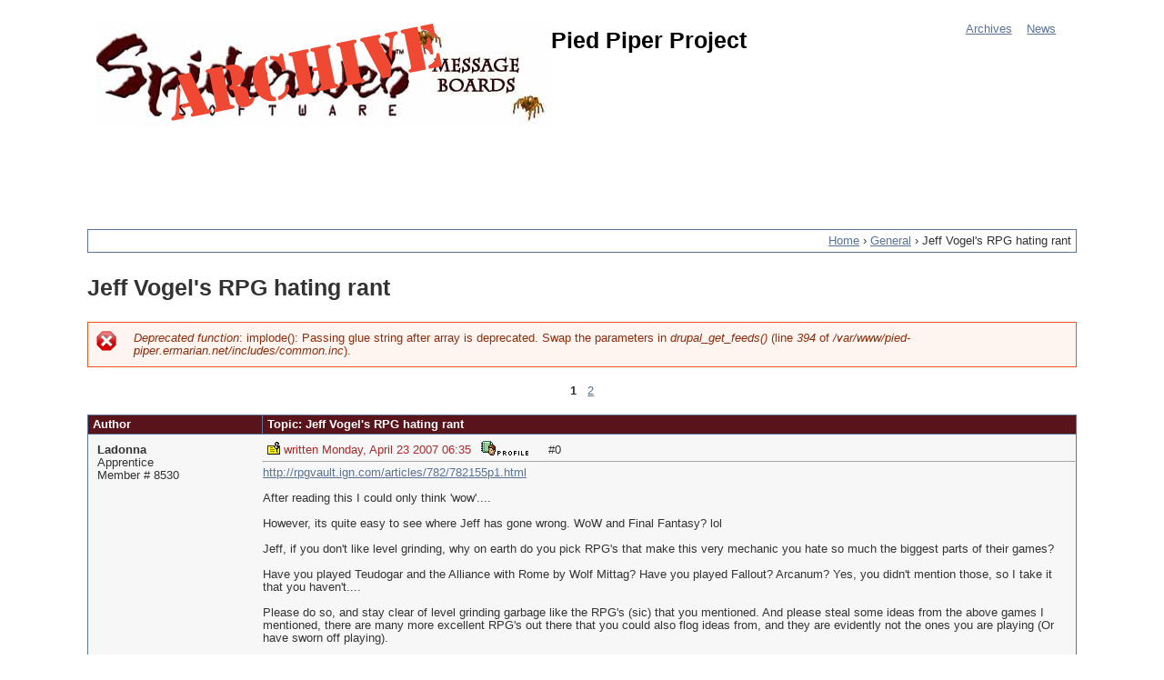

--- FILE ---
content_type: text/html; charset=utf-8
request_url: https://pied-piper.ermarian.net/topic/1/4254
body_size: 14177
content:
<!DOCTYPE html>
<!--[if IEMobile 7]><html class="iem7"  lang="en" dir="ltr"><![endif]-->
<!--[if lte IE 6]><html class="lt-ie9 lt-ie8 lt-ie7"  lang="en" dir="ltr"><![endif]-->
<!--[if (IE 7)&(!IEMobile)]><html class="lt-ie9 lt-ie8"  lang="en" dir="ltr"><![endif]-->
<!--[if IE 8]><html class="lt-ie9"  lang="en" dir="ltr"><![endif]-->
<!--[if (gte IE 9)|(gt IEMobile 7)]><!--><html  lang="en" dir="ltr"><!--<![endif]-->

<head>
  <meta charset="utf-8" />
<meta name="Generator" content="Drupal 7 (http://drupal.org)" />
<link rel="shortcut icon" href="https://pied-piper.ermarian.net/sites/all/themes/spiderweb/favicon.ico" type="image/vnd.microsoft.icon" />
  <title>Jeff Vogel&#039;s RPG hating rant | Pied Piper Project</title>

      <meta name="MobileOptimized" content="width">
    <meta name="HandheldFriendly" content="true">
    <meta name="viewport" content="width=device-width">
    <!--[if IEMobile]><meta http-equiv="cleartype" content="on"><![endif]-->

  <style>
@import url("https://pied-piper.ermarian.net/modules/system/system.base.css?t8e43l");
</style>
<style>
@import url("https://pied-piper.ermarian.net/modules/field/theme/field.css?t8e43l");
@import url("https://pied-piper.ermarian.net/modules/node/node.css?t8e43l");
@import url("https://pied-piper.ermarian.net/sites/all/modules/ppp_legacy/ppp_legacy.css?t8e43l");
@import url("https://pied-piper.ermarian.net/modules/user/user.css?t8e43l");
</style>
<style>
@import url("https://pied-piper.ermarian.net/sites/all/modules/xbbcode/xbbcode_basic/xbbcode_basic.css?t8e43l");
@import url("https://pied-piper.ermarian.net/sites/all/modules/xbbcode/xbbcode_list/xbbcode_list.css?t8e43l");
</style>
<style>
@import url("https://pied-piper.ermarian.net/sites/all/themes/spiderweb/css/styles.css?t8e43l");
@import url("https://pied-piper.ermarian.net/sites/all/themes/spiderweb/css/spiderweb.css?t8e43l");
</style>
  <script src="https://pied-piper.ermarian.net/sites/default/files/js/js_tm1gahPj5RurExr4Zj4GdGvvL7W4-u6_XRVeEsXyp3Q.js"></script>
<script>jQuery.extend(Drupal.settings, {"basePath":"\/","pathPrefix":"","ajaxPageState":{"theme":"spiderweb","theme_token":"nxxE75i_4_rOIwRzGhMyO-sPUBIhXM-qkYtWFWc16dw","js":{"misc\/jquery.js":1,"misc\/jquery.once.js":1,"misc\/drupal.js":1},"css":{"modules\/system\/system.base.css":1,"modules\/system\/system.menus.css":1,"modules\/system\/system.messages.css":1,"modules\/system\/system.theme.css":1,"modules\/field\/theme\/field.css":1,"modules\/node\/node.css":1,"sites\/all\/modules\/ppp_legacy\/ppp_legacy.css":1,"modules\/user\/user.css":1,"sites\/all\/modules\/xbbcode\/xbbcode_basic\/xbbcode_basic.css":1,"sites\/all\/modules\/xbbcode\/xbbcode_list\/xbbcode_list.css":1,"sites\/all\/themes\/spiderweb\/system.menus.css":1,"sites\/all\/themes\/spiderweb\/system.messages.css":1,"sites\/all\/themes\/spiderweb\/system.theme.css":1,"sites\/all\/themes\/spiderweb\/css\/styles.css":1,"sites\/all\/themes\/spiderweb\/css\/spiderweb.css":1}}});</script>
      <!--[if lt IE 9]>
    <script src="/sites/all/themes/zen/js/html5-respond.js"></script>
    <![endif]-->
  </head>
<body class="html not-front not-logged-in one-sidebar sidebar-first page-topic page-topic- page-topic-1 page-topic- page-topic-4254 section-topic" >
      <p id="skip-link">
      <a href="#main-menu" class="element-invisible element-focusable">Jump to navigation</a>
    </p>
      
<div id="page">

  <header class="header" id="header" role="banner">
  
    
          <a href="/" title="Home" rel="home" class="header__logo" id="logo"><img src="https://pied-piper.ermarian.net/sites/all/themes/spiderweb/logo.png" alt="Home" class="header__logo-image" /></a>
    
          <div class="header__name-and-slogan" id="name-and-slogan">
                  <h1 class="header__site-name" id="site-name">
            <a href="/" title="Home" class="header__site-link" rel="home"><span>Pied Piper Project</span></a>
          </h1>
        
              </div>
    
    <div id="navigation">

              <nav id="main-menu" role="navigation" tabindex="-1">
          <h2 class="element-invisible">Main menu</h2><ul class="links inline clearfix"><li class="menu-44 first"><a href="/archives" title="Forum Home">Archives</a></li>
<li class="menu-53 last"><a href="/news" title="Site Updates">News</a></li>
</ul>        </nav>
      
      
    </div><!-- /#navigation -->

    
  </header>

  <div id="main">

    <div id="content" class="column" role="main">
        <div class="region region-highlighted">
    <div id="block-block-6" class="block block-block first last odd">

      
  <script type="text/javascript"><!--
google_ad_client = "ca-pub-7276462266487251";
/* PPP Banner */
google_ad_slot = "1388862094";
google_ad_width = 728;
google_ad_height = 90;
//-->
</script>
<script type="text/javascript"
src="//pagead2.googlesyndication.com/pagead/show_ads.js">
</script>
</div>
  </div>
      <nav class="breadcrumb" role="navigation"><h2 class="element-invisible">You are here</h2><ol><li><a href="/">Home</a> › </li><li><a href="/forum/1">General</a> › </li><li>Jeff Vogel&#039;s RPG hating rant</li></ol></nav>      <a id="main-content"></a>
                    <h1 class="page__title title" id="page-title">Jeff Vogel&#039;s RPG hating rant</h1>
                  <div class="messages--error messages error">
<h2 class="element-invisible">Error message</h2>
<em class="placeholder">Deprecated function</em>: implode(): Passing glue string after array is deprecated. Swap the parameters in <em class="placeholder">drupal_get_feeds()</em> (line <em class="placeholder">394</em> of <em class="placeholder">/var/www/pied-piper.ermarian.net/includes/common.inc</em>).</div>
                        


<h2 class="element-invisible">Pages</h2><div class="item-list"><ul class="pager"><li class="pager-current">1</li><li class="pager-item"><a href="/topic/1/4254/p2">2</a></li></ul></div><table class="topic-table">
 <thead><tr><th>Author</th><th>Topic: Jeff Vogel&#039;s RPG hating rant</th> </tr></thead>
<tbody>
 <tr class="odd"><td><div class="ppp-username"><a href="/member/8530">Ladonna</a></div>
<div class="ppp-usertitle">Apprentice</div>
<div class="ppp-uid">Member # 8530</div>
</td><td><span class="ppp-icon ppp-icon-1"></span>
<span class="ppp-postdate">written Monday, April 23 2007 06:35</span>
<a class="ppp-icon ppp-icon-profile" href="/member/8530" title="View Profile"><span class="alt-text">Profile</span></a>
<span class="ppp-icon"  id="000000">#0</span>
<hr class="ppp-rule" />
<a href="http://rpgvault.ign.com/articles/782/782155p1.html" title="http://rpgvault.ign.com/articles/782/782155p1.html">http://rpgvault.ign.com/articles/782/782155p1.html</a><br /><br />After reading this I could only think &#039;wow&#039;....<br /><br />However, its quite easy to see where Jeff has gone wrong. WoW and Final Fantasy? lol<br /><br />Jeff, if you don&#039;t like level grinding, why on earth do you pick RPG&#039;s that make this very mechanic you hate so much the biggest parts of their games?<br /><br />Have you played Teudogar and the Alliance with Rome by Wolf Mittag? Have you played Fallout? Arcanum? Yes, you didn&#039;t mention those, so I take it that you haven&#039;t....<br /><br />Please do so, and stay clear of level grinding garbage like the RPG&#039;s (sic) that you mentioned. And please steal some ideas from the above games I mentioned, there are many more excellent RPG&#039;s out there that you could also flog ideas from, and they are evidently not the ones you are playing (Or have sworn off playing).<br /><br />Instead of fighting the 500 wolves, perhaps you could introduce many new types of low level monsters, with interesting quests to make this a better system? Perhaps bring in an ability to talk your way through the Goblin caves (With a superior charisma based skill) or find a secret tunnel, and get through some nasty traps, sneaking past sentries (A stealth, lock picking, thief based way).<br /><br />There are plenty of ways to get experience in a good RPG. And there should always be more than one way to proceed through a quest. Your the maker so I will leave that part to you, just wanted to stimulate your jaded senses and make you realise that for all the bad games you have been playing, there are plenty of good ones just waiting to soak up your time.<br /><br />Looking forward to Nethergate V1.5  ;)<hr class="ppp-rule" />
<span class="ppp-postcount">Posts: <strong><a href="/member/8530">20</a></strong></span> |
<span class="ppp-registered">Registered: <strong>Wednesday, April 18 2007 07:00</strong></span>
</td> </tr>
 <tr class="even"><td><div class="ppp-username"><a href="/member/8556">dagorkan</a></div>
<div class="ppp-usertitle">Apprentice</div>
<div class="ppp-uid">Member # 8556</div>
</td><td><span class="ppp-icon ppp-icon-1"></span>
<span class="ppp-postdate">written Monday, April 23 2007 06:59</span>
<a class="ppp-icon ppp-icon-profile" href="/member/8556" title="View Profile"><span class="alt-text">Profile</span></a>
<span class="ppp-icon"  id="000001">#1</span>
<hr class="ppp-rule" />
I think Jeff&#039;s paid to write rants so he needs something to rant about.Cynical ranting is apparently his &#039;style&#039; and they wouldn&#039;t have hired him if it wasn&#039;t.<br /><br />Negativity is cool...<hr class="ppp-rule" />
<span class="ppp-postcount">Posts: <strong><a href="/member/8556">2</a></strong></span> |
<span class="ppp-registered">Registered: <strong>Monday, April 23 2007 07:00</strong></span>
</td> </tr>
 <tr class="odd"><td><div class="ppp-username"><a href="/member/6600">Dikiyoba</a></div>
<div class="ppp-usertitle">Councilor</div>
<div class="ppp-uid">Member # 6600</div>
</td><td><span class="ppp-icon ppp-icon-1"></span>
<span class="ppp-postdate">written Monday, April 23 2007 07:14</span>
<a class="ppp-icon ppp-icon-profile" href="/member/6600" title="View Profile"><span class="alt-text">Profile</span></a>
<a class="ppp-icon ppp-icon-homepage" href="http://www.freewebs.com/dikiyoba/" title="View Homepage"><span class="alt-text">Homepage</span></a>
<span class="ppp-icon"  id="000002">#2</span>
<hr class="ppp-rule" />
Finally, part 2! Dikiyoba was half-afraid it would be part 1 again.<hr class="ppp-rule" />
<span class="ppp-postcount">Posts: <strong><a href="/member/6600">4346</a></strong></span> |
<span class="ppp-registered">Registered: <strong>Friday, December 23 2005 08:00</strong></span>
</td> </tr>
 <tr class="even"><td><div class="ppp-username"><a href="/member/2717">Zorro</a></div>
<div class="ppp-usertitle">Lack of Vision</div>
<div class="ppp-uid">Member # 2717</div>
</td><td><span class="ppp-icon ppp-icon-1"></span>
<span class="ppp-postdate">written Monday, April 23 2007 07:40</span>
<a class="ppp-icon ppp-icon-profile" href="/member/2717" title="View Profile"><span class="alt-text">Profile</span></a>
<span class="ppp-icon"  id="000003">#3</span>
<hr class="ppp-rule" />
It has been a really long time since I&#039;ve posted a message, but this is a topic of interest to me, so I&#039;ll stop lurking - for the moment at least.<br /><br />My first piece of advice is try to understand the argument being made before criticizing it, or dismissing it.  Jeff may be a lot of things, but stupid is not one of them.<br /><br />As near as I can tell, the argument is as follows:<br /><br />(1) RPGs artificially inflate their content by including lots of pointless battles, quests or wandering;<br />(2) The true content of an RPG is not enhanced by this pointless filler, it is just lengthened;<br />(3) The pointless filler, being pointless, introduces its own problems, such as starting you off as a pitiful peon, barely able to get out of bed without fainting, in order for you to kill fantastically boring creatures (like goblin toddlers) and perform mundane activities (like returned books to the library) in order to get strong enough to do something cool; and<br />(4) Jeff&#039;s had it with this nonesense (a sentiment which which I fully agree).<br /><br />The first part of Jeff&#039;s article was criticized so unfairly, I fear a nation of straw men has suffered genocide.<br /><br />Jeff is not criticizing leveling up per se.<br /><br />Jeff is not saying you need to start out with a vorpal broad mop of smiting +132, so you can kill the boss immediately.<br /><br />Jeff IS saying your game should be fun.  Take BG2, you start trapped in a dangerous dungeon and must fight your way out.  It accomplishes the task of getting your character some starting equipment, introduces other important characters, etc., and does so by being anything but boring.<br /><br />BG1, on the other hand, starts you off fetching arrows for some jackass and playing the Orkin Man (incidentally, does anyone really believe the most efficient way to get rid of a rat problem is to send in someone with an axe?).<br /><br />In both cases, the same goal accomplished, but one is fun and exciting and memorable, the other is tedious and silly.<br /><br />Or to use an example that may hit closer to home, in A4 you spend a horrid about of time fighting the same goddamn bugs over and over again in the Eastern Gallary.  Compare that to the tutorial of G4 (the tutorial!), in which you&#039;re running past some silly-powerful creations that are killing the characters you&#039;ve just met.<br /><br />Jeff&#039;s point is that many (perhaps even most) RPGs rely on the crutch of grinding combat and leveling to extend a game without adding anything interesting.  I agree!  Why should I waste my time with 3 hours of boring crap in order to get to the one cool fight?  Why not make the whole thing cool?  Or, if you can&#039;t make the whole thing cool, just cut out the filler 3 hours of wasted time?  Mostly, the whole thing isn&#039;t cool because it is hard and takes time to make.  So Jeff&#039;s voting with his wallet and not rewarding most RPGs with his business.<br /><br />On a follow-up note, one of Jeff&#039;s biggest influences is Fallout.  I think anyone who has played Fallout and the Geneforge series can see the influence.<br /><br />--------------------<br />Pan Lever: Seventeen apple roving mirror moiety. Of turned quorum jaggedly the. Blue?<hr class="ppp-rule" />
<span class="ppp-postcount">Posts: <strong><a href="/member/2717">186</a></strong></span> |
<span class="ppp-registered">Registered: <strong>Thursday, February 27 2003 08:00</strong></span>
</td> </tr>
 <tr class="odd"><td><div class="ppp-username"><a href="/member/2080">The Abridged Series</a></div>
<div class="ppp-usertitle">Guardian</div>
<div class="ppp-uid">Member # 2080</div>
</td><td><span class="ppp-icon ppp-icon-1"></span>
<span class="ppp-postdate">written Monday, April 23 2007 10:09</span>
<a class="ppp-icon ppp-icon-profile" href="/member/2080" title="View Profile"><span class="alt-text">Profile</span></a>
<span class="ppp-icon"  id="000004">#4</span>
<hr class="ppp-rule" />
I get it. I do. I played World of Warcraft(I refuse to use it&#039;s popularized abbreviation) and hated it because all it was was doing a bunch of retardo quests that make the Naruto D Missions look like something more meaningful than the illegal immigrant work they actually are. Fighting wave after wave of trivial bad-guys in the way games like Chatcraft do, is more boring than Diablo 2. Random encounters are the most annoying aspect of fantasy games and when the game only revolves them and several mediocre pseudo boss fights, while not really do much for plot, it&#039;s just not worth playing.<br /><br />Edit: Woot for games with a good plot and decent game-play, though they aren&#039;t as numerous as they should be.<br /><br /><small>[ Monday, April 23, 2007 10:14: Message edited by: LF ]</small><br /><br />--------------------<br /><a href="http://www.dailymotion.com/LittleKuriboh/video/x1feur_ygo-the-abridged-series-episode-twe" title="http://www.dailymotion.com/LittleKuriboh/video/x1feur_ygo-the-abridged-series-episode-twe">&quot;I don&#039;t understand a word you just said. Try speaking American. It&#039;s the only language I understand.&quot;</a><hr class="ppp-rule" />
<span class="ppp-postcount">Posts: <strong><a href="/member/2080">1918</a></strong></span> |
<span class="ppp-registered">Registered: <strong>Sunday, October 13 2002 07:00</strong></span>
</td> </tr>
 <tr class="even"><td><div class="ppp-username"><a href="/member/261">Slarty</a></div>
<div class="ppp-usertitle"><i>Raven v. Writing Desk</i></div>
<div class="ppp-uid">Member # 261</div>
</td><td><span class="ppp-icon ppp-icon-1"></span>
<span class="ppp-postdate">written Monday, April 23 2007 10:21</span>
<a class="ppp-icon ppp-icon-profile" href="/member/261" title="View Profile"><span class="alt-text">Profile</span></a>
<a class="ppp-icon ppp-icon-homepage" href="http://www.stripcreator.com/comics/slartyvsdesk/" title="View Homepage"><span class="alt-text">Homepage</span></a>
<span class="ppp-icon"  id="000005">#5</span>
<hr class="ppp-rule" />
Random encounters <em>can</em> be interesting, though it&#039;s very rare these days.  The original Final Fantasy title from 1987, which was almost entirely random encounters, is a prime example of this.<br /><br />--------------------<br /><a href="http://www.stripcreator.com/comics/slartyvsdesk/340386" title="http://www.stripcreator.com/comics/slartyvsdesk/340386">Slarty vs. Desk</a> • <a href="http://www.stripcreator.com/comics/Dikiyoba/355941" title="http://www.stripcreator.com/comics/Dikiyoba/355941">Desk vs. Slarty</a> • <a href="http://encyclopedia.ermarian.net/wiki/Timeline_of_Ermarian" title="http://encyclopedia.ermarian.net/wiki/Timeline_of_Ermarian">Timeline of Ermarian</a>  • <a href="http://www.ironycentral.com/cgi-bin/ubb/ubb/ultimatebb.php?ubb=get_topic;f=21;t=000086" title="http://www.ironycentral.com/cgi-bin/ubb/ubb/ultimatebb.php?ubb=get_topic;f=21;t=000086">G4 Strategy Central</a><hr class="ppp-rule" />
<span class="ppp-postcount">Posts: <strong><a href="/member/261">3560</a></strong></span> |
<span class="ppp-registered">Registered: <strong>Wednesday, November 7 2001 08:00</strong></span>
</td> </tr>
 <tr class="odd"><td><div class="ppp-username"><a href="/member/8558">ArchMage81</a></div>
<div class="ppp-usertitle">Apprentice</div>
<div class="ppp-uid">Member # 8558</div>
</td><td><span class="ppp-icon ppp-icon-1"></span>
<span class="ppp-postdate">written Monday, April 23 2007 11:08</span>
<a class="ppp-icon ppp-icon-profile" href="/member/8558" title="View Profile"><span class="alt-text">Profile</span></a>
<span class="ppp-icon"  id="000006">#6</span>
<hr class="ppp-rule" />
I have played many mmorpgs, and most of them is just about killing monster to increase lvl and get better equipment to kill bigger monsters. There is no real plot on the game, meanwhile Avernum has a nice plot and storyline,thats why i bought it.<hr class="ppp-rule" />
<span class="ppp-postcount">Posts: <strong><a href="/member/8558">25</a></strong></span> |
<span class="ppp-registered">Registered: <strong>Monday, April 23 2007 07:00</strong></span>
</td> </tr>
 <tr class="even"><td><div class="ppp-username"><a href="/member/5">Mysterious Man</a></div>
<div class="ppp-usertitle">Veteran*</div>
<div class="ppp-uid">Member # 5</div>
</td><td><span class="ppp-icon ppp-icon-1"></span>
<span class="ppp-postdate">written Monday, April 23 2007 11:48</span>
<a class="ppp-icon ppp-icon-profile" href="/member/5" title="View Profile"><span class="alt-text">Profile</span></a>
<span class="ppp-icon"  id="000007">#7</span>
<hr class="ppp-rule" />
I&#039;m looking for a date.  Interested Ladonna?<hr class="ppp-rule" />
<span class="ppp-postcount">Posts: <strong><a href="/member/5">455</a></strong></span> |
<span class="ppp-registered">Registered: <strong>Tuesday, May 17 2005 07:00</strong></span>
</td> </tr>
 <tr class="odd"><td><div class="ppp-username"><a href="/member/335">Or else o&#039;erleap.</a></div>
<div class="ppp-usertitle"><i>Law Bringer</i></div>
<div class="ppp-uid">Member # 335</div>
</td><td><span class="ppp-icon ppp-icon-1"></span>
<span class="ppp-postdate">written Monday, April 23 2007 12:25</span>
<a class="ppp-icon ppp-icon-profile" href="/member/335" title="View Profile"><span class="alt-text">Profile</span></a>
<a class="ppp-icon ppp-icon-homepage" href="http://www.polarisboard.net" title="View Homepage"><span class="alt-text">Homepage</span></a>
<span class="ppp-icon"  id="000008">#8</span>
<hr class="ppp-rule" />
Jeff has said that one of his favorite RPGs is Planescape: Torment. That&#039;s definitely not a game about grinding. I also think his objection is mostly to wastes of time, not many weak enemies. Having to hack through five hundred mooks with a spoon over the course of twenty minutes is boring. Killing five hundred mooks with a bomb in ten seconds is rather cool, actually.<br /><br />Part of the reason I, and I think others, like Spiderweb games is the way combat doesn&#039;t bog down. Everything in the game moves quickly. There are no loading times. There are no long animations. Enemies may do damage, but there&#039;s an increasing tendency for either you or your foes to die in only a few rounds of fighting. Even going through a goblin cave isn&#039;t so boring because you make steady progress and get to see new and often silly or disgusting things constantly.<br /><br />Also...<br /><br /><blockquote><span class="ppp-quote-label">quote:</span><hr />Originally written by Ladonna:<br /><br /><strong>RPG&#039;s (sic)</strong><hr /></blockquote>—Alorael, who doesn&#039;t understand the [sic] there. Jeff spelled RPGs without the apostrophe. That&#039;s now an acceptable pluralization of acronyms, but even if it weren&#039;t you can&#039;t put [sic] by your own writing. That&#039;s bizarre.<hr class="ppp-rule" />
<span class="ppp-postcount">Posts: <strong><a href="/member/335">14579</a></strong></span> |
<span class="ppp-registered">Registered: <strong>Saturday, December 1 2001 08:00</strong></span>
</td> </tr>
 <tr class="even"><td><div class="ppp-username"><a href="/member/8556">dagorkan</a></div>
<div class="ppp-usertitle">Apprentice</div>
<div class="ppp-uid">Member # 8556</div>
</td><td><span class="ppp-icon ppp-icon-1"></span>
<span class="ppp-postdate">written Monday, April 23 2007 14:13</span>
<a class="ppp-icon ppp-icon-profile" href="/member/8556" title="View Profile"><span class="alt-text">Profile</span></a>
<span class="ppp-icon"  id="000009">#9</span>
<hr class="ppp-rule" />
<blockquote><span class="ppp-quote-label">quote:</span><hr />Originally written by The Monitor:<br /><br /><strong>Also...<br /><br /><blockquote><span class="ppp-quote-label">quote:</span><hr />Originally written by Ladonna:<br /><br /><strong>RPG&#039;s (sic)</strong><hr /></blockquote>—Alorael, who doesn&#039;t understand the [sic] there. Jeff spelled RPGs without the apostrophe. That&#039;s now an acceptable pluralization of acronyms, but even if it weren&#039;t you can&#039;t put [sic] by your own writing. That&#039;s bizarre.</strong><hr /></blockquote>Lol...<hr class="ppp-rule" />
<span class="ppp-postcount">Posts: <strong><a href="/member/8556">2</a></strong></span> |
<span class="ppp-registered">Registered: <strong>Monday, April 23 2007 07:00</strong></span>
</td> </tr>
 <tr class="odd"><td><div class="ppp-username"><a href="/member/27">Enraged Slith</a></div>
<div class="ppp-usertitle">Agent</div>
<div class="ppp-uid">Member # 27</div>
</td><td><span class="ppp-icon ppp-icon-1"></span>
<span class="ppp-postdate">written Monday, April 23 2007 15:31</span>
<a class="ppp-icon ppp-icon-profile" href="/member/27" title="View Profile"><span class="alt-text">Profile</span></a>
<span class="ppp-icon"  id="000010">#10</span>
<hr class="ppp-rule" />
The only random encounter systems I&#039;ve ever enjoyed were in the Pokemon games.  There&#039;s something magical about enslaving little creatures and forcing them to beat up their friends.<br /><br />EDIT:<br />It&#039;s such a shame that many games dwell on quantity over quality.  When the focus shifts from completing new and challenging objectives to leveling up, there&#039;s a problem with the game.  The best games, the gems, usually only last a maximum of 6-8 hours on a thorough playthrough, but always throw a new challenge at you around every corner.  Resident Evil 4 is my favorite example of this.<br /><br /><small>[ Monday, April 23, 2007 16:45: Message edited by: Enraged Slith ]</small><hr class="ppp-rule" />
<span class="ppp-postcount">Posts: <strong><a href="/member/27">1233</a></strong></span> |
<span class="ppp-registered">Registered: <strong>Wednesday, October 3 2001 07:00</strong></span>
</td> </tr>
 <tr class="even"><td><div class="ppp-username"><a href="/member/2080">The Abridged Series</a></div>
<div class="ppp-usertitle">Guardian</div>
<div class="ppp-uid">Member # 2080</div>
</td><td><span class="ppp-icon ppp-icon-1"></span>
<span class="ppp-postdate">written Monday, April 23 2007 17:37</span>
<a class="ppp-icon ppp-icon-profile" href="/member/2080" title="View Profile"><span class="alt-text">Profile</span></a>
<span class="ppp-icon"  id="000011">#11</span>
<hr class="ppp-rule" />
Resident Evil 4, that was a game I was saddened by not getting to beat.<br /><br />Another surprisingly good game for action was Saint&#039;s Row. Start off as tough as you&#039;ll always be. There isn&#039;t that much you really need as far as equipment is concerned. Sure, you had to do the sidequests(missions) to be allowed to advance the story, but a lot of those had nice comic relief in them, so they weren&#039;t as bad as just killing some rats or solving the over-tedious yet simple box puzzle.<br /><br />--------------------<br /><a href="http://www.dailymotion.com/LittleKuriboh/video/x1feur_ygo-the-abridged-series-episode-twe" title="http://www.dailymotion.com/LittleKuriboh/video/x1feur_ygo-the-abridged-series-episode-twe">&quot;I don&#039;t understand a word you just said. Try speaking American. It&#039;s the only language I understand.&quot;</a><hr class="ppp-rule" />
<span class="ppp-postcount">Posts: <strong><a href="/member/2080">1918</a></strong></span> |
<span class="ppp-registered">Registered: <strong>Sunday, October 13 2002 07:00</strong></span>
</td> </tr>
 <tr class="odd"><td><div class="ppp-username"><a href="/member/2984">Arancaytar</a></div>
<div class="ppp-usertitle"><i>Law Bringer</i></div>
<div class="ppp-uid">Member # 2984</div>
</td><td><span class="ppp-icon ppp-icon-1"></span>
<span class="ppp-postdate">written Monday, April 23 2007 22:18</span>
<a class="ppp-icon ppp-icon-profile" href="/member/2984" title="View Profile"><span class="alt-text">Profile</span></a>
<a class="ppp-icon ppp-icon-homepage" href="http://encyclopedia.ermarian.net/" title="View Homepage"><span class="alt-text">Homepage</span></a>
<span class="ppp-icon"  id="000012">#12</span>
<hr class="ppp-rule" />
Domain name doesn&#039;t resolve here... is the link in the first post correct?<br /><br />Also, I would like to plug Puzzle Pirates here. One of the MMORPGs where &quot;grinding&quot; has no meaning in the traditional sense. Since all the &quot;skills&quot; are determined by how good you (the player) are at solving a certain time-killing puzzle (jigsaw, something vaguely similar to tetris and four-in-a-row), the only grinding you do is training yourself instead of a number that grows larger no matter what.   :P<br /><br /><small>[ Friday, April 27, 2007 04:59: Message edited by: Dr. Johann Georg Faust ]</small><br /><br />--------------------<br /><a href="http://encyclopedia.ermarian.net" title="http://encyclopedia.ermarian.net">Encyclopaedia Ermariana</a> • <a href="http://pied-piper.ermarian.net" title="http://pied-piper.ermarian.net">Forum Archives</a> • <a href="http://endeavor.ermarian.net" title="http://endeavor.ermarian.net">Forum Statistics</a> • <a href="http://feeds.ermarian.net/spiderweb/rss" title="http://feeds.ermarian.net/spiderweb/rss">RSS</a> [<a href="http://feeds.ermarian.net/spiderweb/subscribe?type=topic" title="http://feeds.ermarian.net/spiderweb/subscribe?type=topic">Topic</a> / <a href="http://feeds.ermarian.net/spiderweb/subscribe?type=forum" title="http://feeds.ermarian.net/spiderweb/subscribe?type=forum">Forum</a>]<br /><a href="http://arancaytar.ermarian.net" title="http://arancaytar.ermarian.net">My Blog</a> • <a href="http://www.polarisboard.net" title="http://www.polarisboard.net">Polaris</a> • <a href="http://nanowrimo.ermarian.net" title="http://nanowrimo.ermarian.net">I eat novels for breakfast.</a><br /><a href="http://www2.polarisboard.net/board" title="http://www2.polarisboard.net/board">Polaris is dead, long live Polaris.</a><br /><a href="http://stuff.ermarian.net/arancaytar/images/screenshots/bladesforge/" title="http://stuff.ermarian.net/arancaytar/images/screenshots/bladesforge/">Look on my works, ye mighty, and despair.</a><hr class="ppp-rule" />
<span class="ppp-postcount">Posts: <strong><a href="/member/2984">8752</a></strong></span> |
<span class="ppp-registered">Registered: <strong>Wednesday, May 14 2003 07:00</strong></span>
</td> </tr>
 <tr class="even"><td><div class="ppp-username"><a href="/member/7538">Gavin</a></div>
<div class="ppp-usertitle">Lifecrafter</div>
<div class="ppp-uid">Member # 7538</div>
</td><td><span class="ppp-icon ppp-icon-1"></span>
<span class="ppp-postdate">written Monday, April 23 2007 23:31</span>
<a class="ppp-icon ppp-icon-profile" href="/member/7538" title="View Profile"><span class="alt-text">Profile</span></a>
<a class="ppp-icon ppp-icon-homepage" href="http://www.freewebs.com/nemesis42888/" title="View Homepage"><span class="alt-text">Homepage</span></a>
<span class="ppp-icon"  id="000013">#13</span>
<hr class="ppp-rule" />
<blockquote><span class="ppp-quote-label">quote:</span><hr />Originally written by Zorro:<br /><br /><strong>vorpal broad mop of smiting +132</strong><hr /></blockquote>Totally going to make an appearance in a scenario…  :P<br /><br /><blockquote><span class="ppp-quote-label">quote:</span><hr />Originally written by dagorkan:<br /><br /><strong>Lol...</strong><hr /></blockquote>Gesundheit.<br /><br />Anyway, the best games are those in which you could go either way. I have to be honest, I don&#039;t mind level grinding. But I&#039;m also a freak…<br /><br />Prime example is one of my favorite games of all time, Final Fantasy Tactics. While it&#039;s easy enough to beat the game without leveling up at all, there are some features that can only be explored by training until you&#039;re grossly overleveled (that&#039;s mainly Calculators, for those of you who have played it).<br /><br />Bear in mind, playing this game until five or more party members are level 99 and all of their job classes are mastered has pretty much forced me to have a sick amount of patience for such things. WARNING: DON&#039;T TRY THIS AT HOME!<br /><br />--------------------<br /><em>Do not provoke the turtles.<br />They do not like being provoked.</em><br />-Lenar<br /><br />My website: <a href="http://www.freewebs.com/nemesis42888/" title="http://www.freewebs.com/nemesis42888/">Nemesis&#039; Refuge</a><hr class="ppp-rule" />
<span class="ppp-postcount">Posts: <strong><a href="/member/7538">743</a></strong></span> |
<span class="ppp-registered">Registered: <strong>Friday, September 29 2006 07:00</strong></span>
</td> </tr>
 <tr class="odd"><td><div class="ppp-username"><a href="/member/8530">Ladonna</a></div>
<div class="ppp-usertitle">Apprentice</div>
<div class="ppp-uid">Member # 8530</div>
</td><td><span class="ppp-icon ppp-icon-1"></span>
<span class="ppp-postdate">written Tuesday, April 24 2007 00:02</span>
<a class="ppp-icon ppp-icon-profile" href="/member/8530" title="View Profile"><span class="alt-text">Profile</span></a>
<span class="ppp-icon"  id="000014">#14</span>
<hr class="ppp-rule" />
<blockquote><span class="ppp-quote-label">quote:</span><hr />I&#039;m looking for a date. Interested Ladonna?  <hr /></blockquote>Daddy always said not to talk to Mysterious men   :P<br /><br />Number 5 eh? You must be Jeff&#039;s Brother or something.<br /><br /><blockquote><span class="ppp-quote-label">quote:</span><hr /> Alorael, who doesn&#039;t understand the [sic] there. Jeff spelled RPGs without the apostrophe. That&#039;s now an acceptable pluralization of acronyms, but even if it weren&#039;t you can&#039;t put [sic] by your own writing. That&#039;s bizarre.  <hr /></blockquote>Alorael, who doesn&#039;t understand sarcasm    ;)   . To me, the two RPG&#039;s that Jeff wrote about are absolute craphouse RPG&#039;s, hence the &#039;sic&#039;.<br /><br />Anyway, I feel that Jeff stacked the deck by discussing the ****e of the RPG world. If he had brought in other, good games into the discussion, his hate would be effectively neutralised. I would have agreed with him if he said that the current crop of RPG&#039;s totally suck, but that isn&#039;t what he said. Its just that most companies have stopped making good RPG&#039;s.<br /><br />I personally think Jeff has contracted an online RPG disease. Lots of rest, chicken soup, programming his next game and some time playing a decent RPG will have him cured in no time.   ;)<br /><br />Edit:<br /><blockquote><span class="ppp-quote-label">quote:</span><hr /> On a follow-up note, one of Jeff&#039;s biggest influences is Fallout. I think anyone who has played Fallout and the Geneforge series can see the influence. <hr /></blockquote>I haven&#039;t actually played the Geneforge games yet. The slowdown prob I am currently having with number 1 doesn&#039;t bode well, but I am attempting to find a solution. The Exile games and Avernum4 certainly don&#039;t point towards Fallout though, more like the earlier 80&#039;s RPG&#039;s. I don&#039;t mind that kind of game, especially considering the lack of competition anywhere else.<br /><br /><small>[ Tuesday, April 24, 2007 00:07: Message edited by: Ladonna ]</small><hr class="ppp-rule" />
<span class="ppp-postcount">Posts: <strong><a href="/member/8530">20</a></strong></span> |
<span class="ppp-registered">Registered: <strong>Wednesday, April 18 2007 07:00</strong></span>
</td> </tr>
 <tr class="even"><td><div class="ppp-username"><a href="/member/261">Slarty</a></div>
<div class="ppp-usertitle"><i>Raven v. Writing Desk</i></div>
<div class="ppp-uid">Member # 261</div>
</td><td><span class="ppp-icon ppp-icon-1"></span>
<span class="ppp-postdate">written Tuesday, April 24 2007 01:16</span>
<a class="ppp-icon ppp-icon-profile" href="/member/261" title="View Profile"><span class="alt-text">Profile</span></a>
<a class="ppp-icon ppp-icon-homepage" href="http://www.stripcreator.com/comics/slartyvsdesk/" title="View Homepage"><span class="alt-text">Homepage</span></a>
<span class="ppp-icon"  id="000015">#15</span>
<hr class="ppp-rule" />
FF Tactics was a real gem.  But level-grinding there was interesting because the stronger you got, the more paths were open to you, the more ways you could combine abilities, the more cool stuff you could try.  Also, you generally got increasing returns as you levelled.  This is the exact opposite of the Avernum/Geneforge level-up metholodology, where you tend to use a handful of skills and get diminishing returns on them.<br /><br />--------------------<br /><a href="http://www.stripcreator.com/comics/slartyvsdesk/340386" title="http://www.stripcreator.com/comics/slartyvsdesk/340386">Slarty vs. Desk</a> • <a href="http://www.stripcreator.com/comics/Dikiyoba/355941" title="http://www.stripcreator.com/comics/Dikiyoba/355941">Desk vs. Slarty</a> • <a href="http://encyclopedia.ermarian.net/wiki/Timeline_of_Ermarian" title="http://encyclopedia.ermarian.net/wiki/Timeline_of_Ermarian">Timeline of Ermarian</a>  • <a href="http://www.ironycentral.com/cgi-bin/ubb/ubb/ultimatebb.php?ubb=get_topic;f=21;t=000086" title="http://www.ironycentral.com/cgi-bin/ubb/ubb/ultimatebb.php?ubb=get_topic;f=21;t=000086">G4 Strategy Central</a><hr class="ppp-rule" />
<span class="ppp-postcount">Posts: <strong><a href="/member/261">3560</a></strong></span> |
<span class="ppp-registered">Registered: <strong>Wednesday, November 7 2001 08:00</strong></span>
</td> </tr>
 <tr class="odd"><td><div class="ppp-username"><a href="/member/2717">Zorro</a></div>
<div class="ppp-usertitle">Lack of Vision</div>
<div class="ppp-uid">Member # 2717</div>
</td><td><span class="ppp-icon ppp-icon-1"></span>
<span class="ppp-postdate">written Tuesday, April 24 2007 03:47</span>
<a class="ppp-icon ppp-icon-profile" href="/member/2717" title="View Profile"><span class="alt-text">Profile</span></a>
<span class="ppp-icon"  id="000016">#16</span>
<hr class="ppp-rule" />
<blockquote><span class="ppp-quote-label">quote:</span><hr />Originally written by Ladonna:<br /><br />[QB]<br /><br /><blockquote><span class="ppp-quote-label">quote:</span><hr /> Alorael, who doesn&#039;t understand the [sic] there. Jeff spelled RPGs without the apostrophe. That&#039;s now an acceptable pluralization of acronyms, but even if it weren&#039;t you can&#039;t put [sic] by your own writing. That&#039;s bizarre.  <hr /></blockquote>Alorael, who doesn&#039;t understand sarcasm     ;)    . To me, the two RPG&#039;s that Jeff wrote about are absolute craphouse RPG&#039;s, hence the &#039;sic&#039;.<br /><br />[QB]<hr /></blockquote>Uh...<br /><br />Your explanation just added a dose of bizarreness to your previous comment.  (SIC) means, in Latin, thus in the source text.  It is used when quoting from a text which uses an alternative spelling or has a misspelling.  Hence the bizarreness of your original use and the incoherence of your explanation.<br /><br />Sorry to harp on this, but it wouldn&#039;t be Spiderweb&#039;s Message Boards if someone didn&#039;t.<br /><br />--------------------<br />Pan Lever: Seventeen apple roving mirror moiety. Of turned quorum jaggedly the. Blue?<hr class="ppp-rule" />
<span class="ppp-postcount">Posts: <strong><a href="/member/2717">186</a></strong></span> |
<span class="ppp-registered">Registered: <strong>Thursday, February 27 2003 08:00</strong></span>
</td> </tr>
 <tr class="even"><td><div class="ppp-username"><a href="/member/2984">Arancaytar</a></div>
<div class="ppp-usertitle"><i>Law Bringer</i></div>
<div class="ppp-uid">Member # 2984</div>
</td><td><span class="ppp-icon ppp-icon-1"></span>
<span class="ppp-postdate">written Tuesday, April 24 2007 04:56</span>
<a class="ppp-icon ppp-icon-profile" href="/member/2984" title="View Profile"><span class="alt-text">Profile</span></a>
<a class="ppp-icon ppp-icon-homepage" href="http://encyclopedia.ermarian.net/" title="View Homepage"><span class="alt-text">Homepage</span></a>
<span class="ppp-icon"  id="000017">#17</span>
<hr class="ppp-rule" />
<blockquote><span class="ppp-quote-label">quote:</span><hr />Number 5 eh? You must be Jeff&#039;s Brother or something.<hr /></blockquote>But by that line of logic, Terror&#039;s Martyr (number 4) would be even more closely related to Jeff. And that is a scary thought.<br /><br />--------------------<br /><a href="http://encyclopedia.ermarian.net" title="http://encyclopedia.ermarian.net">Encyclopaedia Ermariana</a> • <a href="http://pied-piper.ermarian.net" title="http://pied-piper.ermarian.net">Forum Archives</a> • <a href="http://endeavor.ermarian.net" title="http://endeavor.ermarian.net">Forum Statistics</a> • <a href="http://feeds.ermarian.net/spiderweb/rss" title="http://feeds.ermarian.net/spiderweb/rss">RSS</a> [<a href="http://feeds.ermarian.net/spiderweb/subscribe?type=topic" title="http://feeds.ermarian.net/spiderweb/subscribe?type=topic">Topic</a> / <a href="http://feeds.ermarian.net/spiderweb/subscribe?type=forum" title="http://feeds.ermarian.net/spiderweb/subscribe?type=forum">Forum</a>]<br /><a href="http://arancaytar.ermarian.net" title="http://arancaytar.ermarian.net">My Blog</a> • <a href="http://www.polarisboard.net" title="http://www.polarisboard.net">Polaris</a> • <a href="http://nanowrimo.ermarian.net" title="http://nanowrimo.ermarian.net">I eat novels for breakfast.</a><br /><a href="http://www2.polarisboard.net/board" title="http://www2.polarisboard.net/board">Polaris is dead, long live Polaris.</a><br /><a href="http://stuff.ermarian.net/arancaytar/images/screenshots/bladesforge/" title="http://stuff.ermarian.net/arancaytar/images/screenshots/bladesforge/">Look on my works, ye mighty, and despair.</a><hr class="ppp-rule" />
<span class="ppp-postcount">Posts: <strong><a href="/member/2984">8752</a></strong></span> |
<span class="ppp-registered">Registered: <strong>Wednesday, May 14 2003 07:00</strong></span>
</td> </tr>
 <tr class="odd"><td><div class="ppp-username"><a href="/member/8530">Ladonna</a></div>
<div class="ppp-usertitle">Apprentice</div>
<div class="ppp-uid">Member # 8530</div>
</td><td><span class="ppp-icon ppp-icon-1"></span>
<span class="ppp-postdate">written Tuesday, April 24 2007 05:05</span>
<a class="ppp-icon ppp-icon-profile" href="/member/8530" title="View Profile"><span class="alt-text">Profile</span></a>
<span class="ppp-icon"  id="000018">#18</span>
<hr class="ppp-rule" />
<blockquote><span class="ppp-quote-label">quote:</span><hr /> It is used when quoting from a text which uses an alternative spelling or has a misspelling <hr /></blockquote>Misspelling. Not RPG&#039;s. Wrong word. Sarcasm.I can tell you are a literal thinker, not a lateral thinker.  ;)<br /><br />But your post count is +1....<br /><br /><blockquote><span class="ppp-quote-label">quote:</span><hr /> But by that line of logic, Terror&#039;s Martyr (number 4) would be even more closely related to Jeff. And that is a scary thought.<br /><hr /></blockquote>Do tell. What is the story with Terror&#039;s Martyr?<br /><br />And who is 2 and 3?<hr class="ppp-rule" />
<span class="ppp-postcount">Posts: <strong><a href="/member/8530">20</a></strong></span> |
<span class="ppp-registered">Registered: <strong>Wednesday, April 18 2007 07:00</strong></span>
</td> </tr>
 <tr class="even"><td><div class="ppp-username"><a href="/member/5">Mysterious Man</a></div>
<div class="ppp-usertitle">Veteran*</div>
<div class="ppp-uid">Member # 5</div>
</td><td><span class="ppp-icon ppp-icon-1"></span>
<span class="ppp-postdate">written Tuesday, April 24 2007 05:54</span>
<a class="ppp-icon ppp-icon-profile" href="/member/5" title="View Profile"><span class="alt-text">Profile</span></a>
<span class="ppp-icon"  id="000019">#19</span>
<hr class="ppp-rule" />
2 is Krizsan, which is Spidweb #2, pretty much.  3 is Schrodinger.<br /><br />Trust me, I ain&#039;t Jeff&#039;s brother.  If I was, he&#039;d prolly disown me anyways.<hr class="ppp-rule" />
<span class="ppp-postcount">Posts: <strong><a href="/member/5">455</a></strong></span> |
<span class="ppp-registered">Registered: <strong>Tuesday, May 17 2005 07:00</strong></span>
</td> </tr>
 <tr class="odd"><td><div class="ppp-username"><a href="/member/2080">The Abridged Series</a></div>
<div class="ppp-usertitle">Guardian</div>
<div class="ppp-uid">Member # 2080</div>
</td><td><span class="ppp-icon ppp-icon-1"></span>
<span class="ppp-postdate">written Tuesday, April 24 2007 07:08</span>
<a class="ppp-icon ppp-icon-profile" href="/member/2080" title="View Profile"><span class="alt-text">Profile</span></a>
<span class="ppp-icon"  id="000020">#20</span>
<hr class="ppp-rule" />
FF Tactics... Wow... Just wow. Popular game, but if you ever did have to lv grind on it, pull up a cot &amp; a pillow and get comfortable, cause those fights took for-freaking-ever. Even longer than Fire Emblem&#039;s.<br /><br />--------------------<br /><a href="http://www.dailymotion.com/LittleKuriboh/video/x1feur_ygo-the-abridged-series-episode-twe" title="http://www.dailymotion.com/LittleKuriboh/video/x1feur_ygo-the-abridged-series-episode-twe">&quot;I don&#039;t understand a word you just said. Try speaking American. It&#039;s the only language I understand.&quot;</a><hr class="ppp-rule" />
<span class="ppp-postcount">Posts: <strong><a href="/member/2080">1918</a></strong></span> |
<span class="ppp-registered">Registered: <strong>Sunday, October 13 2002 07:00</strong></span>
</td> </tr>
 <tr class="even"><td><div class="ppp-username"><a href="/member/7538">Gavin</a></div>
<div class="ppp-usertitle">Lifecrafter</div>
<div class="ppp-uid">Member # 7538</div>
</td><td><span class="ppp-icon ppp-icon-1"></span>
<span class="ppp-postdate">written Tuesday, April 24 2007 09:52</span>
<a class="ppp-icon ppp-icon-profile" href="/member/7538" title="View Profile"><span class="alt-text">Profile</span></a>
<a class="ppp-icon ppp-icon-homepage" href="http://www.freewebs.com/nemesis42888/" title="View Homepage"><span class="alt-text">Homepage</span></a>
<span class="ppp-icon"  id="000021">#21</span>
<hr class="ppp-rule" />
<blockquote><span class="ppp-quote-label">quote:</span><hr />Originally written by Come on Pilgrim #4:<br /><br /><strong>FF Tactics was a real gem.  But level-grinding there was interesting because the stronger you got, the more paths were open to you, the more ways you could combine abilities, the more cool stuff you could try.  Also, you generally got increasing returns as you levelled.  This is the exact opposite of the Avernum/Geneforge level-up metholodology, where you tend to use a handful of skills and get diminishing returns on them.</strong><hr /></blockquote>That&#039;s very true. The JP system in FFT was pretty ingenious, in that, not only was there a skill which doubled your JP gain, but as you gained job levels, you got more and more JP. Plus there was the spillover JP… *rant rant rant*<br /><br /><blockquote><span class="ppp-quote-label">quote:</span><hr />Originally written by LF:<br /><br /><strong>FF Tactics... Wow... Just wow. Popular game, but if you ever did have to lv grind on it, pull up a cot &amp; a pillow and get comfortable, cause those fights took for-freaking-ever. Even longer than Fire Emblem&#039;s.</strong><hr /></blockquote>Eh. You just gotta have a method. And a crapload of time and patience on your hands.<br /><br />Level grinding isn&#039;t necessary by any means, but for some reason I&#039;ve had all my characters at level 99 by the time I finished every game, except the last one (wanted to try something new   :P  ).<br /><br />Oh. And Calculators can cause the battles to take about 15-20 seconds, if you do it right.<br /><br /><small>[ Tuesday, April 24, 2007 09:58: Message edited by: Nemesis. ]</small><br /><br />--------------------<br /><em>Do not provoke the turtles.<br />They do not like being provoked.</em><br />-Lenar<br /><br />My website: <a href="http://www.freewebs.com/nemesis42888/" title="http://www.freewebs.com/nemesis42888/">Nemesis&#039; Refuge</a><hr class="ppp-rule" />
<span class="ppp-postcount">Posts: <strong><a href="/member/7538">743</a></strong></span> |
<span class="ppp-registered">Registered: <strong>Friday, September 29 2006 07:00</strong></span>
</td> </tr>
 <tr class="odd"><td><div class="ppp-username"><a href="/member/2080">The Abridged Series</a></div>
<div class="ppp-usertitle">Guardian</div>
<div class="ppp-uid">Member # 2080</div>
</td><td><span class="ppp-icon ppp-icon-1"></span>
<span class="ppp-postdate">written Tuesday, April 24 2007 10:31</span>
<a class="ppp-icon ppp-icon-profile" href="/member/2080" title="View Profile"><span class="alt-text">Profile</span></a>
<span class="ppp-icon"  id="000022">#22</span>
<hr class="ppp-rule" />
Personally, I like 5&#039;s set up better than tactic&#039;s cheap knock-off. but both were better than 3&#039;s. Dear god that one sucks...<br /><br />--------------------<br /><a href="http://www.dailymotion.com/LittleKuriboh/video/x1feur_ygo-the-abridged-series-episode-twe" title="http://www.dailymotion.com/LittleKuriboh/video/x1feur_ygo-the-abridged-series-episode-twe">&quot;I don&#039;t understand a word you just said. Try speaking American. It&#039;s the only language I understand.&quot;</a><hr class="ppp-rule" />
<span class="ppp-postcount">Posts: <strong><a href="/member/2080">1918</a></strong></span> |
<span class="ppp-registered">Registered: <strong>Sunday, October 13 2002 07:00</strong></span>
</td> </tr>
 <tr class="even"><td><div class="ppp-username"><a href="/member/335">Or else o&#039;erleap.</a></div>
<div class="ppp-usertitle"><i>Law Bringer</i></div>
<div class="ppp-uid">Member # 335</div>
</td><td><span class="ppp-icon ppp-icon-1"></span>
<span class="ppp-postdate">written Tuesday, April 24 2007 10:51</span>
<a class="ppp-icon ppp-icon-profile" href="/member/335" title="View Profile"><span class="alt-text">Profile</span></a>
<a class="ppp-icon ppp-icon-homepage" href="http://www.polarisboard.net" title="View Homepage"><span class="alt-text">Homepage</span></a>
<span class="ppp-icon"  id="000023">#23</span>
<hr class="ppp-rule" />
WoW and Final Fantasy are the iconic MMORPG and iconic single-player CRPG (or more specifically Japanese CRPG), respectively. You can complain that they&#039;re no good and inflict countless imitators that are equally bad on us, but you can&#039;t redefine RPG.<br /><br />—Alorael, who has argued before and will doubtless argue again that RPGs are not, in fact, based on playing a role. They&#039;re defined by system mechanics, and WoW and Final Fantasy both have RPG mechanics. Levels are a good indicator, although not every game with levels is an RPG and not all RPGs use levels.<hr class="ppp-rule" />
<span class="ppp-postcount">Posts: <strong><a href="/member/335">14579</a></strong></span> |
<span class="ppp-registered">Registered: <strong>Saturday, December 1 2001 08:00</strong></span>
</td> </tr>
 <tr class="odd"><td><div class="ppp-username"><a href="/member/261">Slarty</a></div>
<div class="ppp-usertitle"><i>Raven v. Writing Desk</i></div>
<div class="ppp-uid">Member # 261</div>
</td><td><span class="ppp-icon ppp-icon-1"></span>
<span class="ppp-postdate">written Tuesday, April 24 2007 15:02</span>
<a class="ppp-icon ppp-icon-profile" href="/member/261" title="View Profile"><span class="alt-text">Profile</span></a>
<a class="ppp-icon ppp-icon-homepage" href="http://www.stripcreator.com/comics/slartyvsdesk/" title="View Homepage"><span class="alt-text">Homepage</span></a>
<span class="ppp-icon"  id="000024">#24</span>
<hr class="ppp-rule" />
Calculators were ridiculous.  But they were possibly less ridiculous than Orlandu, who himself was possibly less ridiculous than Beowulf.  CHICKEN!!!!<br /><br />--------------------<br /><a href="http://www.stripcreator.com/comics/slartyvsdesk/340386" title="http://www.stripcreator.com/comics/slartyvsdesk/340386">Slarty vs. Desk</a> • <a href="http://www.stripcreator.com/comics/Dikiyoba/355941" title="http://www.stripcreator.com/comics/Dikiyoba/355941">Desk vs. Slarty</a> • <a href="http://encyclopedia.ermarian.net/wiki/Timeline_of_Ermarian" title="http://encyclopedia.ermarian.net/wiki/Timeline_of_Ermarian">Timeline of Ermarian</a>  • <a href="http://www.ironycentral.com/cgi-bin/ubb/ubb/ultimatebb.php?ubb=get_topic;f=21;t=000086" title="http://www.ironycentral.com/cgi-bin/ubb/ubb/ultimatebb.php?ubb=get_topic;f=21;t=000086">G4 Strategy Central</a><hr class="ppp-rule" />
<span class="ppp-postcount">Posts: <strong><a href="/member/261">3560</a></strong></span> |
<span class="ppp-registered">Registered: <strong>Wednesday, November 7 2001 08:00</strong></span>
</td> </tr>
</tbody>
</table>
<h2 class="element-invisible">Pages</h2><div class="item-list"><ul class="pager"><li class="pager-current">1</li><li class="pager-item"><a href="/topic/1/4254/p2">2</a></li></ul></div>          </div>

    
          <aside class="sidebars">
          <section class="region region-sidebar-first column sidebar">
    <div id="block-block-5" class="block block-block first last odd">

      
  <script type="text/javascript"><!--
google_ad_client = "ca-pub-7276462266487251";
/* PPP Left */
google_ad_slot = "7435395695";
google_ad_width = 160;
google_ad_height = 600;
//-->
</script>
<script type="text/javascript"
src="//pagead2.googlesyndication.com/pagead/show_ads.js">
</script>
</div>
  </section>
              </aside>
    
  </div>

    <footer id="footer" class="region region-footer">
    <div id="block-block-1" class="block block-block first odd">

      
  <p style="text-align:center"><a href="http://validator.w3.org/check?uri=referer"><img src="https://ermarian.net/images/validation/valid-html5.png" alt="Valid HTML5" height="31" width="88" title="Site complies with HTML5" /></a><a href="http://jigsaw.w3.org/css-validator/">
  <img style="border:0;width:88px;height:31px"
       src="https://jigsaw.w3.org/css-validator/images/vcss" 
       alt="Valid CSS!" title="Site uses well-formed CSS" />
 </a>
</p>
</div>
<div id="block-block-2" class="block block-block even">

      
  <p style="text-align:center">
<!-- Start of StatCounter Code -->
<!--<script>
  var sc_project=1674466; 
  var sc_invisible=0; 
  var sc_partition=16; 
  var sc_security="65c81ed4";
  jQuery(document).ready(function() {
    jQuery(document).append('<' + 'script src="https://secure.statcounter.com/counter/counter.js"><' + '/script>');
  });
</script>
<img style="display:block!important;color:red" src="https://c.statcounter.com/1674466/0/65c81ed4/0/#visible=true">-->
<!-- End of StatCounter Code -->

<!-- Start of StatCounter Code for Drupal -->
<script type="text/javascript">
var sc_project=1674466; 
var sc_invisible=0; 
var sc_security="65c81ed4"; 
var scJsHost = (("https:" == document.location.protocol) ?
"https://secure." : "http://www.");
document.write("<sc"+"ript type='text/javascript' src='" +
scJsHost+
"statcounter.com/counter/counter.js'></"+"script>");
</script>
<noscript><div class="statcounter"><a title="drupal
statistics module" href="http://statcounter.com/drupal/"
target="_blank"><img class="statcounter"
src="http://c.statcounter.com/1674466/0/65c81ed4/0/"
alt="drupal statistics module"></a></div></noscript>
<!-- End of StatCounter Code for Drupal -->

52456424</p>

</div>
<div id="block-system-powered-by" class="block block-system last odd" role="complementary">

      
  <span>Powered by <a href="https://www.drupal.org">Drupal</a></span>
</div>
  </footer>

</div>

  </body>
</html>


--- FILE ---
content_type: text/html; charset=utf-8
request_url: https://www.google.com/recaptcha/api2/aframe
body_size: 258
content:
<!DOCTYPE HTML><html><head><meta http-equiv="content-type" content="text/html; charset=UTF-8"></head><body><script nonce="3AVp9u38A1ZxI3Vs8weQiw">/** Anti-fraud and anti-abuse applications only. See google.com/recaptcha */ try{var clients={'sodar':'https://pagead2.googlesyndication.com/pagead/sodar?'};window.addEventListener("message",function(a){try{if(a.source===window.parent){var b=JSON.parse(a.data);var c=clients[b['id']];if(c){var d=document.createElement('img');d.src=c+b['params']+'&rc='+(localStorage.getItem("rc::a")?sessionStorage.getItem("rc::b"):"");window.document.body.appendChild(d);sessionStorage.setItem("rc::e",parseInt(sessionStorage.getItem("rc::e")||0)+1);localStorage.setItem("rc::h",'1768721114360');}}}catch(b){}});window.parent.postMessage("_grecaptcha_ready", "*");}catch(b){}</script></body></html>

--- FILE ---
content_type: text/css
request_url: https://pied-piper.ermarian.net/sites/all/modules/xbbcode/xbbcode_basic/xbbcode_basic.css?t8e43l
body_size: 99
content:
.codeblock.xbbcode {
  padding:5px;
  padding-top:0px;
  border:1px solid #CCC;
  background-color:#EEE;
  white-space:pre;
  font-family:monospace;
}

blockquote.xbbcode {
  padding-left:10px;
  border-left:3px solid #74b4c7;
}
